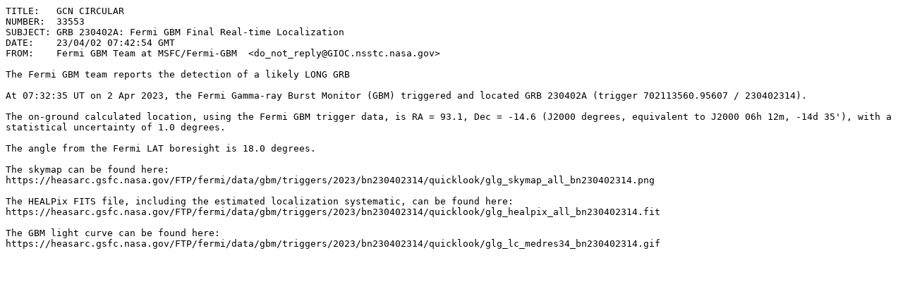

--- FILE ---
content_type: text/plain; charset=UTF-8
request_url: https://gcn.gsfc.nasa.gov/gcn3/33553.gcn3
body_size: 1184
content:
TITLE:   GCN CIRCULAR
NUMBER:  33553
SUBJECT: GRB 230402A: Fermi GBM Final Real-time Localization
DATE:    23/04/02 07:42:54 GMT
FROM:    Fermi GBM Team at MSFC/Fermi-GBM  <do_not_reply@GIOC.nsstc.nasa.gov>

The Fermi GBM team reports the detection of a likely LONG GRB

At 07:32:35 UT on 2 Apr 2023, the Fermi Gamma-ray Burst Monitor (GBM) triggered and located GRB 230402A (trigger 702113560.95607 / 230402314).

The on-ground calculated location, using the Fermi GBM trigger data, is RA = 93.1, Dec = -14.6 (J2000 degrees, equivalent to J2000 06h 12m, -14d 35'), with a statistical uncertainty of 1.0 degrees.

The angle from the Fermi LAT boresight is 18.0 degrees.

The skymap can be found here:
https://heasarc.gsfc.nasa.gov/FTP/fermi/data/gbm/triggers/2023/bn230402314/quicklook/glg_skymap_all_bn230402314.png

The HEALPix FITS file, including the estimated localization systematic, can be found here:
https://heasarc.gsfc.nasa.gov/FTP/fermi/data/gbm/triggers/2023/bn230402314/quicklook/glg_healpix_all_bn230402314.fit

The GBM light curve can be found here:
https://heasarc.gsfc.nasa.gov/FTP/fermi/data/gbm/triggers/2023/bn230402314/quicklook/glg_lc_medres34_bn230402314.gif

